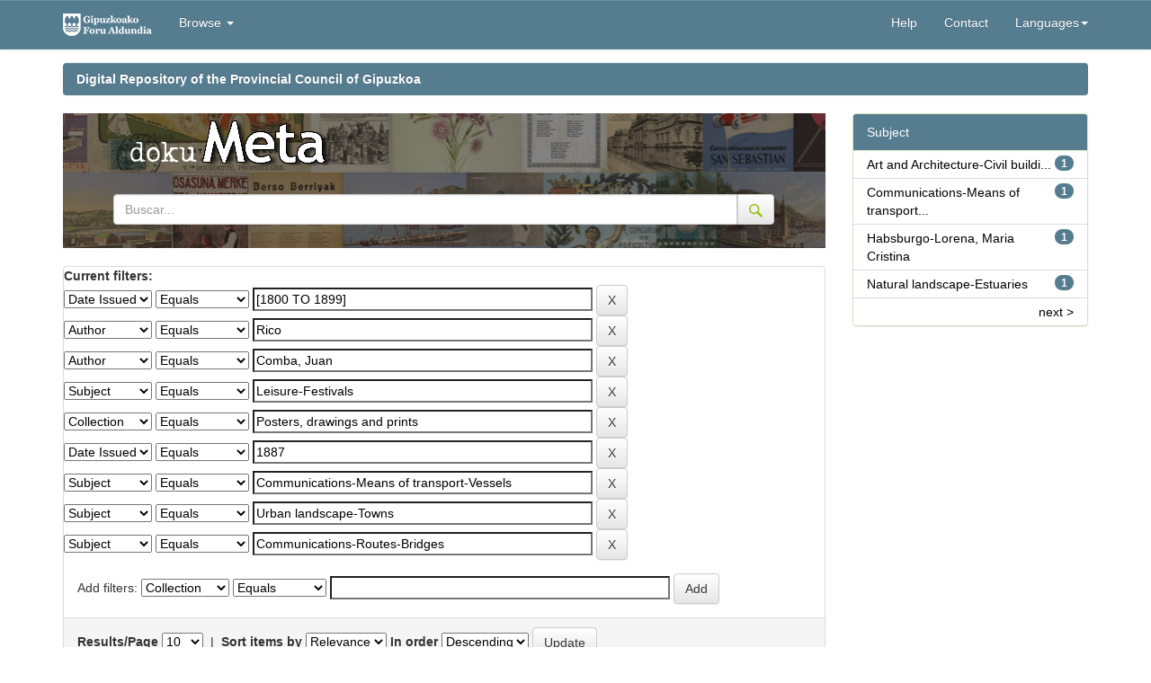

--- FILE ---
content_type: text/html;charset=UTF-8
request_url: https://dokumeta.gipuzkoa.net/handle/10690/4241/simple-search?query=&sort_by=score&order=desc&rpp=10&filter_field_1=dateIssued&filter_type_1=equals&filter_value_1=%5B1800+TO+1899%5D&filter_field_2=author&filter_type_2=equals&filter_value_2=Rico&filter_field_3=author&filter_type_3=equals&filter_value_3=Comba%2C+Juan&filter_field_4=subject&filter_type_4=equals&filter_value_4=Leisure-Festivals&filter_field_5=coleccion&filter_type_5=equals&filter_value_5=Posters%2C+drawings+and+prints&filter_field_6=dateIssued&filter_type_6=equals&filter_value_6=1887&filter_field_7=subject&filter_type_7=equals&filter_value_7=Communications-Means+of+transport-Vessels&filter_field_8=subject&filter_type_8=equals&filter_value_8=Urban+landscape-Towns&etal=0&filtername=subject&filterquery=Communications-Routes-Bridges&filtertype=equals
body_size: 43385
content:




















<!DOCTYPE html>
<html>

<head>
  <title>Repositorio Digital de la Diputación Foral de Gipuzkoa: Search</title>
  <meta http-equiv="Content-Type" content="text/html; charset=UTF-8" />
  <meta name="Generator" content="DSpace 5.3" />
  <meta name="viewport" content="width=device-width, initial-scale=1.0">
  <link rel="shortcut icon" href="/favicon.ico" type="image/x-icon" />
  <meta http-equiv="X-UA-Compatible" content="IE=Edge" />
  <link rel="stylesheet"
    href="/static/css/jquery-ui-1.10.3.custom/redmond/jquery-ui-1.10.3.custom.css"
    type="text/css" />
  <link rel="stylesheet" href="/static/css/bootstrap/bootstrap.min.css"
    type="text/css" />
  <link rel="stylesheet" href="/static/css/bootstrap/bootstrap-theme.min.css"
    type="text/css" />
  <link rel="stylesheet" href="/static/css/bootstrap/dspace-theme.css" type="text/css" />

  <link rel="stylesheet" href="/static/css/izfe.css?v=1" type="text/css" />
  
  <link rel="search" type="application/opensearchdescription+xml"
    href="/open-search/description.xml" title="DSpace" />
  

  <script type='text/javascript' src="/static/js/jquery/jquery-1.10.2.min.js"></script>
  <script type='text/javascript' src='/static/js/jquery/jquery-ui-1.10.3.custom.min.js'>
  </script>
  <script type='text/javascript' src='/static/js/bootstrap/bootstrap.min.js'></script>
  <script type='text/javascript' src='/static/js/holder.js'></script>
  <script type="text/javascript" src="/utils.js"></script>
  <script type="text/javascript" src="/static/js/choice-support.js"> </script>
  <script type="text/javascript" src="/static/js/facets-traductions.js"> </script>

  <!-- Google Tag Manager -->                                                                                                

                                                                                                                          
	<script>(function(w,d,s,l,i){w[l]=w[l]||[];w[l].push({'gtm.start':                                                         

																															  
	new Date().getTime(),event:'gtm.js'});var f=d.getElementsByTagName(s)[0],                                                  

																															  
	j=d.createElement(s),dl=l!='dataLayer'?'&l='+l:'';j.async=true;j.src=                                                      

																															  
	'https://www.googletagmanager.com/gtm.js?id='+i+dl;f.parentNode.insertBefore(j,f);                                         

																															  
	})(window,document,'script','dataLayer','GTM-NVJP26Q');</script>                                                           

																															  
	<!-- End Google Tag Manager -->          
  
  <script type="text/javascript">
	var jQ = jQuery.noConflict();
	jQ(document).ready(function() {
		jQ( "#spellCheckQuery").click(function(){
			jQ("#query").val(jQ(this).attr('data-spell'));
			jQ("#main-query-submit").click();
		});
		jQ( "#filterquery" )
			.autocomplete({
				source: function( request, response ) {
					jQ.ajax({
						url: "/json/discovery/autocomplete?query=&filter_field_1=dateIssued&filter_type_1=equals&filter_value_1=%5B1800+TO+1899%5D&filter_field_2=author&filter_type_2=equals&filter_value_2=Rico&filter_field_3=author&filter_type_3=equals&filter_value_3=Comba%2C+Juan&filter_field_4=subject&filter_type_4=equals&filter_value_4=Leisure-Festivals&filter_field_5=coleccion&filter_type_5=equals&filter_value_5=Posters%2C+drawings+and+prints&filter_field_6=dateIssued&filter_type_6=equals&filter_value_6=1887&filter_field_7=subject&filter_type_7=equals&filter_value_7=Communications-Means+of+transport-Vessels&filter_field_8=subject&filter_type_8=equals&filter_value_8=Urban+landscape-Towns&filter_field_9=subject&filter_type_9=equals&filter_value_9=Communications-Routes-Bridges",
						dataType: "json",
						cache: false,
						data: {
							auto_idx: jQ("#filtername").val(),
							auto_query: request.term,
							auto_sort: 'count',
							auto_type: jQ("#filtertype").val(),
							location: '10690/4241'	
						},
						success: function( data ) {
							response( jQ.map( data.autocomplete, function( item ) {
								var tmp_val = item.authorityKey;
								if (tmp_val == null || tmp_val == '')
								{
									tmp_val = item.displayedValue;
								}
								return {
									label: item.displayedValue + " (" + item.count + ")",
									value: tmp_val
								};
							}))			
						}
					})
				}
			});
	});
	function validateFilters() {
		return document.getElementById("filterquery").value.length > 0;
	}
</script>
  


  <!-- HTML5 shim and Respond.js IE8 support of HTML5 elements and media queries -->
  <!--[if lt IE 9]>
  <script src="/static/js/html5shiv.js"></script>
  <script src="/static/js/respond.min.js"></script>
<![endif]-->
</head>




<body class="undernavigation">
	<!-- Google Tag Manager (noscript) -->                                                                                     

																															  
	<noscript><iframe src="https://www.googletagmanager.com/ns.html?id=GTM-NVJP26Q"                                            

																															  
	height="0" width="0" style="display:none;visibility:hidden"></iframe></noscript>                                           

																															  
	<!-- End Google Tag Manager (noscript) -->     

  <a class="sr-only" href="#content">Skip navigation</a>
  <header class="navbar navbar-inverse navbar-fixed-top">
    
    <div class="container">
      

























       <div class="navbar-header">
         <button type="button" class="navbar-toggle" data-toggle="collapse" data-target=".navbar-collapse">
           <span class="icon-bar"></span>
           <span class="icon-bar"></span>
           <span class="icon-bar"></span>
         </button>
         <a class="navbar-brand" href="/"><img height="25" src="/image/izfe/izfe-logo.png" alt="DSpace logo" /></a>
         
     <br/>
       </div>
       <nav class="collapse navbar-collapse bs-navbar-collapse" role="navigation">
         <ul class="nav navbar-nav">
           <!--<li class=""><a href="/"><span class="glyphicon glyphicon-home"></span> Home</a></li>-->
           <!--<li><a href="/"><span class="glyphicon glyphicon-home"></span> </a></li> -->
           <li class="dropdown">
             <a href="#" class="dropdown-toggle" data-toggle="dropdown">Browse <b class="caret"></b></a>
             <ul class="dropdown-menu">
               <li><a href="/community-list">Communities<br/>&amp;&nbsp;Collections</a></li>
        <li class="divider"></li>
        <li class="dropdown-header">Browse Items by:</li>
        
       
        
            
             <li><a href="/browse?type=dateissued">Issue Date</a></li>
          
            
             <li><a href="/browse?type=author">Author</a></li>
          
            
             <li><a href="/browse?type=title">Title</a></li>
          
            
             <li><a href="/browse?type=subject">Subject</a></li>
          
            
             <li><a href="/browse?type=publisher">Editorial</a></li>
          
            
        

            </ul>
          </li>
          
       </ul>

 
    <div class="nav navbar-nav navbar-right">
      <!--
   <ul class="nav navbar-nav navbar-right">
      <li class="dropdown">
       <a href="#" class="dropdown-toggle" data-toggle="dropdown"><span class="glyphicon glyphicon-globe"></span><b class="caret"></b></a>
        <ul class="dropdown-menu">
 
      <li>
        <a onclick="javascript:document.repost.locale.value='fr';
                  document.repost.submit();" href="?locale=fr">
         français
       </a>
      </li>
 
      <li>
        <a onclick="javascript:document.repost.locale.value='en';
                  document.repost.submit();" href="?locale=en">
         English
       </a>
      </li>
 
      <li>
        <a onclick="javascript:document.repost.locale.value='eu';
                  document.repost.submit();" href="?locale=eu">
         Basque
       </a>
      </li>
 
      <li>
        <a onclick="javascript:document.repost.locale.value='es';
                  document.repost.submit();" href="?locale=es">
         español
       </a>
      </li>
 
     </ul>
     
    </li>
    </ul>-->
  </div>
 
 
       <div class="nav navbar-nav navbar-right">
    <ul class="nav navbar-nav navbar-right">
         <li class=""><script type="text/javascript">
<!-- Javascript starts here
document.write('<a href="#" onClick="var popupwin = window.open(\'/help/index_en.html\',\'dspacepopup\',\'height=600,width=550,resizable,scrollbars\');popupwin.focus();return false;">Help<\/a>');
// -->
</script><noscript><a href="/help/index_en.html" target="dspacepopup">Help</a></noscript></li>
          <li><a href="mailto:kmliburutegia@gipuzkoa.eus">Contact</a></li>
          
              
                <li class="dropdown">
                 <a href="#" class="dropdown-toggle" data-toggle="dropdown">Languages<b class="caret"></b></a>
                  <ul class="dropdown-menu">
           
                <li>
					
					 <a onclick="javascript:document.repost.locale.value='fr';
								document.repost.submit();" href="?locale=fr"> 
					   Français
					 </a>
					
                </li>
           
                <li>
					
					 <a onclick="javascript:document.repost.locale.value='en';
								document.repost.submit();" href="?locale=en"> 
					   English
					 </a>
					
                </li>
           
                <li>
					
					  <a onclick="javascript:document.repost.locale.value='eu';
								document.repost.submit();" href="?locale=eu"> 
					   Euskera
					 </a>
					
                </li>
           
                <li>
					
					 <a onclick="javascript:document.repost.locale.value='es';
								document.repost.submit();" href="?locale=es"> 
					   Español
					 </a>
					
                </li>
           
               </ul>
               
              </li>
          
          
           
          
         <li class="dropdown">
         
         <!--
         <a href="#" class="dropdown-toggle" data-toggle="dropdown"><span class="glyphicon glyphicon-user"></span> <b class="caret"></b></a>
         <ul class="dropdown-menu">
          -->
    
               <!--<li style="padding: 3px 20px;">Sign on to:</li>-->
       
              <!--               
               <li><a href="/mydspace">My DSpace</a></li>
               <li><a href="/subscribe">Receive email<br/>updates</a></li>
               <li><a href="/profile">Edit Profile</a></li>
               -->

    
             <!--</ul>-->
           </li>
          </ul>
          

  
  </div>
    </nav>

    </div>
    
  </header>

  <main id="content" role="main">
    <div class="container banner">
      <!--<div class="row">
		<div class="col-md-9 brand">
		<h1>DSpace <small>JSPUI</small></h1>
        <h4>DSpace preserves and enables easy and open access to all types of digital content including text, images, moving images, mpegs and data sets</h4> <a href="http://www.dspace.org" class="btn btn-primary">Learn More</a>
        </div>
        <div class="col-md-3"><img class="pull-right" src="/image/logo.gif" alt="DSpace logo" />
        </div>
	</div>-->
    </div>

    
    
    <br />
    <div class="container">
      



  


<ol class="breadcrumb btn-success">

				 <li><a href="/">Digital Repository of the Provincial Council of Gipuzkoa</a></li>
				
 

</ol>

    </div>
    


    
    <div class="container">
      
      <div class="row">
        <div class="col-md-9">
          



          
          <div class="container gipuzkoa-header-default">
            <div class="row" id="contenedor_cabecera_logos_default">
              <!--
		<a href="http://www.gipuzkoa.eus/" style="float: left;padding:10px" target="_blank" title="Se abrir&aacute; en ventana nueva" >
			<img src="/image/izfe/logo_g.png" class="img-responsive" alt="Gipuzkoa zurekin, aurrera">
		</a>
		-->



              <a href="/" style="padding-top:25px;padding-right:20px">
                <img src="/image/izfe/meta_logo.png" class="img-responsive"
                  alt="Gipuzkoa 2.0 - Kultura koloreztatuz, zurekin aurrera">
              </a>

              

              <form method="get" action="/simple-search">
                <div class="input-group">
                  <input type="text" name="query" class="form-control" placeholder="Buscar..."
                    value="">
                  <span class="input-group-btn">
                    <button class="btn btn-default" type="submit">
                      <img id="gipuzkoa-header-buscar" src="/image/izfe/lupa.png" alt="Buscar" title="Buscar" style="">
                    </button>
                  </span>
                </div><!-- /input-group -->


              </form>
              <br />

            </div>
          </div>
          </br>
          



































<!--Cambio del formato de resultados para añadir el punto de miles 4000 a 4.000-->






    
<!--
<h2>Search</h2>
-->

<div class="discovery-search-form panel panel-default" style="margin-bottom:0px">
    
    <!--
	<div class="discovery-query panel-heading">
	-->
    <form action="simple-search" method="get">
    	<input name="location" id="tlocation" type="hidden" value="/"/>
    	<!--
         <label for="tlocation">
         	Search:
         </label>
         <select name="location" id="tlocation">

									<option value="/">All of DSpace</option>

                                <option value="10690/1" >
                                	dokuMETA</option>

                                <option value="10690/4241" selected="selected">
                                	Carteles, dibujos y grabados
</option>

                                <option value="10690/4242" >
                                	Carteles y dibujos
</option>

                                <option value="10690/4242" >
                                	Carteles y dibujos
</option>

                                <option value="10690/5565" >
                                	Grabados Album Siglo XIX</option>

                                <option value="10690/5565" >
                                	Grabados Album Siglo XIX</option>

                                <option value="10690/5565" >
                                	Grabados Album Siglo XIX</option>

                                <option value="10690/4242" >
                                	Carteles y dibujos
</option>

                                <option value="10690/4242" >
                                	Carteles y dibujos
</option>

                                <option value="10690/5565" >
                                	Grabados Album Siglo XIX</option>
                                </select>
                                <label for="query">for</label>
                                <input type="text" size="50" id="query" name="query" value=""/>
                                <input type="submit" id="main-query-submit" class="btn btn-primary" value="Go" />
                                
                                -->
                  
                                <input type="hidden" value="10" name="rpp" />
                                <input type="hidden" value="score" name="sort_by" />
                                <input type="hidden" value="desc" name="order" />
                                
		<div class="discovery-search-appliedFilters">
		<span><b>Current filters:</b></span><br/>
		
			    <select id="filter_field_1" name="filter_field_1">
				<option value="coleccion">Collection</option><option value="title">Title</option><option value="author">Author</option><option value="subject">Subject</option><option value="publisher">Edition</option><option value="dateIssued" selected="selected">Date Issued</option>
				</select>
				<select id="filter_type_1" name="filter_type_1">
				<option value="equals" selected="selected">Equals</option><option value="contains">Contains</option><option value="authority">ID</option><option value="notequals">Not Equals</option><option value="notcontains">Not Contains</option><option value="notauthority">Not ID</option>
				</select>
				<input type="text" id="filter_value_1" name="filter_value_1" value="[1800&#x20;TO&#x20;1899]" size="45"/>
				<input class="btn btn-default" type="submit" id="submit_filter_remove_1" name="submit_filter_remove_1" value="X" />
				<br/>
				
			    <select id="filter_field_2" name="filter_field_2">
				<option value="coleccion">Collection</option><option value="title">Title</option><option value="author" selected="selected">Author</option><option value="subject">Subject</option><option value="publisher">Edition</option><option value="dateIssued">Date Issued</option>
				</select>
				<select id="filter_type_2" name="filter_type_2">
				<option value="equals" selected="selected">Equals</option><option value="contains">Contains</option><option value="authority">ID</option><option value="notequals">Not Equals</option><option value="notcontains">Not Contains</option><option value="notauthority">Not ID</option>
				</select>
				<input type="text" id="filter_value_2" name="filter_value_2" value="Rico" size="45"/>
				<input class="btn btn-default" type="submit" id="submit_filter_remove_2" name="submit_filter_remove_2" value="X" />
				<br/>
				
			    <select id="filter_field_3" name="filter_field_3">
				<option value="coleccion">Collection</option><option value="title">Title</option><option value="author" selected="selected">Author</option><option value="subject">Subject</option><option value="publisher">Edition</option><option value="dateIssued">Date Issued</option>
				</select>
				<select id="filter_type_3" name="filter_type_3">
				<option value="equals" selected="selected">Equals</option><option value="contains">Contains</option><option value="authority">ID</option><option value="notequals">Not Equals</option><option value="notcontains">Not Contains</option><option value="notauthority">Not ID</option>
				</select>
				<input type="text" id="filter_value_3" name="filter_value_3" value="Comba,&#x20;Juan" size="45"/>
				<input class="btn btn-default" type="submit" id="submit_filter_remove_3" name="submit_filter_remove_3" value="X" />
				<br/>
				
			    <select id="filter_field_4" name="filter_field_4">
				<option value="coleccion">Collection</option><option value="title">Title</option><option value="author">Author</option><option value="subject" selected="selected">Subject</option><option value="publisher">Edition</option><option value="dateIssued">Date Issued</option>
				</select>
				<select id="filter_type_4" name="filter_type_4">
				<option value="equals" selected="selected">Equals</option><option value="contains">Contains</option><option value="authority">ID</option><option value="notequals">Not Equals</option><option value="notcontains">Not Contains</option><option value="notauthority">Not ID</option>
				</select>
				<input type="text" id="filter_value_4" name="filter_value_4" value="Leisure-Festivals" size="45"/>
				<input class="btn btn-default" type="submit" id="submit_filter_remove_4" name="submit_filter_remove_4" value="X" />
				<br/>
				
			    <select id="filter_field_5" name="filter_field_5">
				<option value="coleccion" selected="selected">Collection</option><option value="title">Title</option><option value="author">Author</option><option value="subject">Subject</option><option value="publisher">Edition</option><option value="dateIssued">Date Issued</option>
				</select>
				<select id="filter_type_5" name="filter_type_5">
				<option value="equals" selected="selected">Equals</option><option value="contains">Contains</option><option value="authority">ID</option><option value="notequals">Not Equals</option><option value="notcontains">Not Contains</option><option value="notauthority">Not ID</option>
				</select>
				<input type="text" id="filter_value_5" name="filter_value_5" value="Posters,&#x20;drawings&#x20;and&#x20;prints" size="45"/>
				<input class="btn btn-default" type="submit" id="submit_filter_remove_5" name="submit_filter_remove_5" value="X" />
				<br/>
				
			    <select id="filter_field_6" name="filter_field_6">
				<option value="coleccion">Collection</option><option value="title">Title</option><option value="author">Author</option><option value="subject">Subject</option><option value="publisher">Edition</option><option value="dateIssued" selected="selected">Date Issued</option>
				</select>
				<select id="filter_type_6" name="filter_type_6">
				<option value="equals" selected="selected">Equals</option><option value="contains">Contains</option><option value="authority">ID</option><option value="notequals">Not Equals</option><option value="notcontains">Not Contains</option><option value="notauthority">Not ID</option>
				</select>
				<input type="text" id="filter_value_6" name="filter_value_6" value="1887" size="45"/>
				<input class="btn btn-default" type="submit" id="submit_filter_remove_6" name="submit_filter_remove_6" value="X" />
				<br/>
				
			    <select id="filter_field_7" name="filter_field_7">
				<option value="coleccion">Collection</option><option value="title">Title</option><option value="author">Author</option><option value="subject" selected="selected">Subject</option><option value="publisher">Edition</option><option value="dateIssued">Date Issued</option>
				</select>
				<select id="filter_type_7" name="filter_type_7">
				<option value="equals" selected="selected">Equals</option><option value="contains">Contains</option><option value="authority">ID</option><option value="notequals">Not Equals</option><option value="notcontains">Not Contains</option><option value="notauthority">Not ID</option>
				</select>
				<input type="text" id="filter_value_7" name="filter_value_7" value="Communications-Means&#x20;of&#x20;transport-Vessels" size="45"/>
				<input class="btn btn-default" type="submit" id="submit_filter_remove_7" name="submit_filter_remove_7" value="X" />
				<br/>
				
			    <select id="filter_field_8" name="filter_field_8">
				<option value="coleccion">Collection</option><option value="title">Title</option><option value="author">Author</option><option value="subject" selected="selected">Subject</option><option value="publisher">Edition</option><option value="dateIssued">Date Issued</option>
				</select>
				<select id="filter_type_8" name="filter_type_8">
				<option value="equals" selected="selected">Equals</option><option value="contains">Contains</option><option value="authority">ID</option><option value="notequals">Not Equals</option><option value="notcontains">Not Contains</option><option value="notauthority">Not ID</option>
				</select>
				<input type="text" id="filter_value_8" name="filter_value_8" value="Urban&#x20;landscape-Towns" size="45"/>
				<input class="btn btn-default" type="submit" id="submit_filter_remove_8" name="submit_filter_remove_8" value="X" />
				<br/>
				
			    <select id="filter_field_9" name="filter_field_9">
				<option value="coleccion">Collection</option><option value="title">Title</option><option value="author">Author</option><option value="subject" selected="selected">Subject</option><option value="publisher">Edition</option><option value="dateIssued">Date Issued</option>
				</select>
				<select id="filter_type_9" name="filter_type_9">
				<option value="equals" selected="selected">Equals</option><option value="contains">Contains</option><option value="authority">ID</option><option value="notequals">Not Equals</option><option value="notcontains">Not Contains</option><option value="notauthority">Not ID</option>
				</select>
				<input type="text" id="filter_value_9" name="filter_value_9" value="Communications-Routes-Bridges" size="45"/>
				<input class="btn btn-default" type="submit" id="submit_filter_remove_9" name="submit_filter_remove_9" value="X" />
				<br/>
				
		</div>

<!--<a class="btn btn-default" href="/simple-search">Start a new search</a>	-->
		</form>
		<!--</div>-->

		<div class="discovery-search-filters panel-body">
		<!--<h5>Add filters:</h5>-->
		<!--<p class="discovery-search-filters-hint">Use filters to refine the search results.</p>-->
		<form action="simple-search" method="get">
		<input type="hidden" value="10690&#x2F;4241" name="location" />
		<input type="hidden" value="" name="query" />
		
				    <input type="hidden" id="filter_field_1" name="filter_field_1" value="dateIssued" />
					<input type="hidden" id="filter_type_1" name="filter_type_1" value="equals" />
					<input type="hidden" id="filter_value_1" name="filter_value_1" value="[1800&#x20;TO&#x20;1899]" />
					
				    <input type="hidden" id="filter_field_2" name="filter_field_2" value="author" />
					<input type="hidden" id="filter_type_2" name="filter_type_2" value="equals" />
					<input type="hidden" id="filter_value_2" name="filter_value_2" value="Rico" />
					
				    <input type="hidden" id="filter_field_3" name="filter_field_3" value="author" />
					<input type="hidden" id="filter_type_3" name="filter_type_3" value="equals" />
					<input type="hidden" id="filter_value_3" name="filter_value_3" value="Comba,&#x20;Juan" />
					
				    <input type="hidden" id="filter_field_4" name="filter_field_4" value="subject" />
					<input type="hidden" id="filter_type_4" name="filter_type_4" value="equals" />
					<input type="hidden" id="filter_value_4" name="filter_value_4" value="Leisure-Festivals" />
					
				    <input type="hidden" id="filter_field_5" name="filter_field_5" value="coleccion" />
					<input type="hidden" id="filter_type_5" name="filter_type_5" value="equals" />
					<input type="hidden" id="filter_value_5" name="filter_value_5" value="Posters,&#x20;drawings&#x20;and&#x20;prints" />
					
				    <input type="hidden" id="filter_field_6" name="filter_field_6" value="dateIssued" />
					<input type="hidden" id="filter_type_6" name="filter_type_6" value="equals" />
					<input type="hidden" id="filter_value_6" name="filter_value_6" value="1887" />
					
				    <input type="hidden" id="filter_field_7" name="filter_field_7" value="subject" />
					<input type="hidden" id="filter_type_7" name="filter_type_7" value="equals" />
					<input type="hidden" id="filter_value_7" name="filter_value_7" value="Communications-Means&#x20;of&#x20;transport-Vessels" />
					
				    <input type="hidden" id="filter_field_8" name="filter_field_8" value="subject" />
					<input type="hidden" id="filter_type_8" name="filter_type_8" value="equals" />
					<input type="hidden" id="filter_value_8" name="filter_value_8" value="Urban&#x20;landscape-Towns" />
					
				    <input type="hidden" id="filter_field_9" name="filter_field_9" value="subject" />
					<input type="hidden" id="filter_type_9" name="filter_type_9" value="equals" />
					<input type="hidden" id="filter_value_9" name="filter_value_9" value="Communications-Routes-Bridges" />
					
		Add filters: <select id="filtername" name="filtername">
		<option value="coleccion">Collection</option><option value="title">Title</option><option value="author">Author</option><option value="subject">Subject</option><option value="publisher">Edition</option><option value="dateIssued">Date Issued</option>
		</select>
		<select id="filtertype" name="filtertype">
		<option value="equals">Equals</option><option value="contains">Contains</option><option value="authority">ID</option><option value="notequals">Not Equals</option><option value="notcontains">Not Contains</option><option value="notauthority">Not ID</option>
		</select>
		<input type="text" id="filterquery" name="filterquery" size="45" required="required" />
		<input type="hidden" value="10" name="rpp" />
		<input type="hidden" value="score" name="sort_by" />
		<input type="hidden" value="desc" name="order" />
		<input class="btn btn-default" type="submit" value="Add" onclick="return validateFilters()" />
		</form>
		</div>        

        
   <div class="discovery-pagination-controls panel-footer">
   <form action="simple-search" method="get">
   <input type="hidden" value="10690&#x2F;4241" name="location" />
   <input type="hidden" value="" name="query" />
	
				    <input type="hidden" id="filter_field_1" name="filter_field_1" value="dateIssued" />
					<input type="hidden" id="filter_type_1" name="filter_type_1" value="equals" />
					<input type="hidden" id="filter_value_1" name="filter_value_1" value="[1800&#x20;TO&#x20;1899]" />
					
				    <input type="hidden" id="filter_field_2" name="filter_field_2" value="author" />
					<input type="hidden" id="filter_type_2" name="filter_type_2" value="equals" />
					<input type="hidden" id="filter_value_2" name="filter_value_2" value="Rico" />
					
				    <input type="hidden" id="filter_field_3" name="filter_field_3" value="author" />
					<input type="hidden" id="filter_type_3" name="filter_type_3" value="equals" />
					<input type="hidden" id="filter_value_3" name="filter_value_3" value="Comba,&#x20;Juan" />
					
				    <input type="hidden" id="filter_field_4" name="filter_field_4" value="subject" />
					<input type="hidden" id="filter_type_4" name="filter_type_4" value="equals" />
					<input type="hidden" id="filter_value_4" name="filter_value_4" value="Leisure-Festivals" />
					
				    <input type="hidden" id="filter_field_5" name="filter_field_5" value="coleccion" />
					<input type="hidden" id="filter_type_5" name="filter_type_5" value="equals" />
					<input type="hidden" id="filter_value_5" name="filter_value_5" value="Posters,&#x20;drawings&#x20;and&#x20;prints" />
					
				    <input type="hidden" id="filter_field_6" name="filter_field_6" value="dateIssued" />
					<input type="hidden" id="filter_type_6" name="filter_type_6" value="equals" />
					<input type="hidden" id="filter_value_6" name="filter_value_6" value="1887" />
					
				    <input type="hidden" id="filter_field_7" name="filter_field_7" value="subject" />
					<input type="hidden" id="filter_type_7" name="filter_type_7" value="equals" />
					<input type="hidden" id="filter_value_7" name="filter_value_7" value="Communications-Means&#x20;of&#x20;transport-Vessels" />
					
				    <input type="hidden" id="filter_field_8" name="filter_field_8" value="subject" />
					<input type="hidden" id="filter_type_8" name="filter_type_8" value="equals" />
					<input type="hidden" id="filter_value_8" name="filter_value_8" value="Urban&#x20;landscape-Towns" />
					
				    <input type="hidden" id="filter_field_9" name="filter_field_9" value="subject" />
					<input type="hidden" id="filter_type_9" name="filter_type_9" value="equals" />
					<input type="hidden" id="filter_value_9" name="filter_value_9" value="Communications-Routes-Bridges" />
						
           <label for="rpp">Results/Page</label>
           <select name="rpp">

                   <option value="5" >5</option>

                   <option value="10" selected="selected">10</option>

                   <option value="15" >15</option>

                   <option value="20" >20</option>

                   <option value="25" >25</option>

                   <option value="30" >30</option>

                   <option value="35" >35</option>

                   <option value="40" >40</option>

                   <option value="45" >45</option>

                   <option value="50" >50</option>

                   <option value="55" >55</option>

                   <option value="60" >60</option>

                   <option value="65" >65</option>

                   <option value="70" >70</option>

                   <option value="75" >75</option>

                   <option value="80" >80</option>

                   <option value="85" >85</option>

                   <option value="90" >90</option>

                   <option value="95" >95</option>

                   <option value="100" >100</option>

           </select>
           &nbsp;|&nbsp;

               <label for="sort_by">Sort items by</label>
               <select name="sort_by">
                   <option value="score">Relevance</option>
 <option value="dc.title_sort" >Title</option> <option value="dc.date.issued_dt" >Issue Date</option>
               </select>

           <label for="order">In order</label>
           <select name="order">
               <option value="ASC" >Ascending</option>
               <option value="DESC" selected="selected">Descending</option>
           </select>
           <!--
           <label for="etal">Authors/record</label>
           <select name="etal">

               <option value="0" selected="selected">All</option>
<option value="1" >1</option>
                       <option value="5" >5</option>

                       <option value="10" >10</option>

                       <option value="15" >15</option>

                       <option value="20" >20</option>

                       <option value="25" >25</option>

                       <option value="30" >30</option>

                       <option value="35" >35</option>

                       <option value="40" >40</option>

                       <option value="45" >45</option>

                       <option value="50" >50</option>

           </select>
           -->
           <input class="btn btn-default" type="submit" name="submit_search" value="Update" />


</form>
   </div>
</div>   


<div class="discovery-result-pagination row container">

    
	
    <ul class="pagination pull-right">
	<li class="disabled"><span>previous</span></li>
	
	<li class="active"><span>1</span></li>

	<li class="disabled"><span>next</span></li>
	</ul>
	
<!-- give a content to the div -->
</div>
<div class="discovery-result-results">





    <div class="panel panel-info">
    <div class="panel-heading">Search results:</div>
    <table align="center" class="table" summary="This table browses all dspace content">
<colgroup><col width="120" /><col width="130" /><col width="60%" /><col width="40%" /></colgroup>
<tr>
<th id="t1" class="oddRowEvenCol">Preview</th><th id="t2" class="oddRowOddCol">Issue Date</th><th id="t3" class="oddRowEvenCol">Title</th><th id="t4" class="oddRowOddCol">Author(s)</th></tr><tr><td headers="t1" class="evenRowEvenCol" ><a href="/handle/10690/91855" /><img src="https://dokumeta.gipuzkoa.net/thumbnails/12912.jpg" alt="Corte en Bilbao, la : la gran iluminación del 12 : aspecto de la ría en el acto de llegar S.M. la Reina regente, a bordo de la real falúa, junto al puente del Arenal" width="100.0" height="70.0"/ border="0"></a></td><td headers="t2" class="evenRowOddCol" nowrap="nowrap" align="right">1887</td><td headers="t3" class="evenRowEvenCol" ><a href="/handle/10690/91855">Corte&#x20;en&#x20;Bilbao,&#x20;la&#x20;:&#x20;la&#x20;gran&#x20;iluminación&#x20;del&#x20;12&#x20;:&#x20;aspecto&#x20;de&#x20;la&#x20;ría&#x20;en&#x20;el&#x20;acto&#x20;de&#x20;llegar&#x20;S.M.&#x20;la&#x20;Reina&#x20;regente,&#x20;a&#x20;bordo&#x20;de&#x20;la&#x20;real&#x20;falúa,&#x20;junto&#x20;al&#x20;puente&#x20;del&#x20;Arenal</a></td><td headers="t4" class="evenRowOddCol" ><em>Comba,&#x20;Juan</em></td></tr>
<tr><td headers="t1" class="oddRowEvenCol" ><a href="/handle/10690/91858" /><img src="https://dokumeta.gipuzkoa.net/thumbnails/12915.jpg" alt="Viaje regio, el : ría de Bilbao : detalles de la gran iluminación verificada en honor de S.M. la Reina regente, en la noche del 12 de septiembre" width="70.0" height="100.0"/ border="0"></a></td><td headers="t2" class="oddRowOddCol" nowrap="nowrap" align="right">1887</td><td headers="t3" class="oddRowEvenCol" ><a href="/handle/10690/91858">Viaje&#x20;regio,&#x20;el&#x20;:&#x20;ría&#x20;de&#x20;Bilbao&#x20;:&#x20;detalles&#x20;de&#x20;la&#x20;gran&#x20;iluminación&#x20;verificada&#x20;en&#x20;honor&#x20;de&#x20;S.M.&#x20;la&#x20;Reina&#x20;regente,&#x20;en&#x20;la&#x20;noche&#x20;del&#x20;12&#x20;de&#x20;septiembre</a></td><td headers="t4" class="oddRowOddCol" ><em>Comba,&#x20;Juan</em></td></tr>
</table>

    </div>

</div>




<div class="alert alert-info">Results 1-2 of 2</div>

















            

	</div>
	<div class="col-md-3">
                    

<!--
<h3 class="facets">Discover</h3>
-->
<div id="facets" class="facetsBox">

<div id="facet_subject" class="panel panel-success">
	    <div class="panel-heading">Subject</div>
	    <ul class="list-group"><li class="list-group-item"><span class="badge">1</span> <a class="facet-link" href="/handle/10690/4241/simple-search?query=&amp;sort_by=score&amp;order=desc&amp;rpp=10&amp;filter_field_1=dateIssued&amp;filter_type_1=equals&amp;filter_value_1=%5B1800+TO+1899%5D&amp;filter_field_2=author&amp;filter_type_2=equals&amp;filter_value_2=Rico&amp;filter_field_3=author&amp;filter_type_3=equals&amp;filter_value_3=Comba%2C+Juan&amp;filter_field_4=subject&amp;filter_type_4=equals&amp;filter_value_4=Leisure-Festivals&amp;filter_field_5=coleccion&amp;filter_type_5=equals&amp;filter_value_5=Posters%2C+drawings+and+prints&amp;filter_field_6=dateIssued&amp;filter_type_6=equals&amp;filter_value_6=1887&amp;filter_field_7=subject&amp;filter_type_7=equals&amp;filter_value_7=Communications-Means+of+transport-Vessels&amp;filter_field_8=subject&amp;filter_type_8=equals&amp;filter_value_8=Urban+landscape-Towns&amp;filter_field_9=subject&amp;filter_type_9=equals&amp;filter_value_9=Communications-Routes-Bridges&amp;etal=0&amp;filtername=subject&amp;filterquery=Art+and+Architecture-Civil+buildings-Factories&amp;filtertype=equals"
                title="Filter by Art and Architecture-Civil buildings-Factories">
                Art and Architecture-Civil buildi...</a></li><li class="list-group-item"><span class="badge">1</span> <a class="facet-link" href="/handle/10690/4241/simple-search?query=&amp;sort_by=score&amp;order=desc&amp;rpp=10&amp;filter_field_1=dateIssued&amp;filter_type_1=equals&amp;filter_value_1=%5B1800+TO+1899%5D&amp;filter_field_2=author&amp;filter_type_2=equals&amp;filter_value_2=Rico&amp;filter_field_3=author&amp;filter_type_3=equals&amp;filter_value_3=Comba%2C+Juan&amp;filter_field_4=subject&amp;filter_type_4=equals&amp;filter_value_4=Leisure-Festivals&amp;filter_field_5=coleccion&amp;filter_type_5=equals&amp;filter_value_5=Posters%2C+drawings+and+prints&amp;filter_field_6=dateIssued&amp;filter_type_6=equals&amp;filter_value_6=1887&amp;filter_field_7=subject&amp;filter_type_7=equals&amp;filter_value_7=Communications-Means+of+transport-Vessels&amp;filter_field_8=subject&amp;filter_type_8=equals&amp;filter_value_8=Urban+landscape-Towns&amp;filter_field_9=subject&amp;filter_type_9=equals&amp;filter_value_9=Communications-Routes-Bridges&amp;etal=0&amp;filtername=subject&amp;filterquery=Communications-Means+of+transport-Vessels-Steamships&amp;filtertype=equals"
                title="Filter by Communications-Means of transport-Vessels-Steamships">
                Communications-Means of transport...</a></li><li class="list-group-item"><span class="badge">1</span> <a class="facet-link" href="/handle/10690/4241/simple-search?query=&amp;sort_by=score&amp;order=desc&amp;rpp=10&amp;filter_field_1=dateIssued&amp;filter_type_1=equals&amp;filter_value_1=%5B1800+TO+1899%5D&amp;filter_field_2=author&amp;filter_type_2=equals&amp;filter_value_2=Rico&amp;filter_field_3=author&amp;filter_type_3=equals&amp;filter_value_3=Comba%2C+Juan&amp;filter_field_4=subject&amp;filter_type_4=equals&amp;filter_value_4=Leisure-Festivals&amp;filter_field_5=coleccion&amp;filter_type_5=equals&amp;filter_value_5=Posters%2C+drawings+and+prints&amp;filter_field_6=dateIssued&amp;filter_type_6=equals&amp;filter_value_6=1887&amp;filter_field_7=subject&amp;filter_type_7=equals&amp;filter_value_7=Communications-Means+of+transport-Vessels&amp;filter_field_8=subject&amp;filter_type_8=equals&amp;filter_value_8=Urban+landscape-Towns&amp;filter_field_9=subject&amp;filter_type_9=equals&amp;filter_value_9=Communications-Routes-Bridges&amp;etal=0&amp;filtername=subject&amp;filterquery=Habsburgo-Lorena%2C+Maria+Cristina&amp;filtertype=equals"
                title="Filter by Habsburgo-Lorena, Maria Cristina">
                Habsburgo-Lorena, Maria Cristina</a></li><li class="list-group-item"><span class="badge">1</span> <a class="facet-link" href="/handle/10690/4241/simple-search?query=&amp;sort_by=score&amp;order=desc&amp;rpp=10&amp;filter_field_1=dateIssued&amp;filter_type_1=equals&amp;filter_value_1=%5B1800+TO+1899%5D&amp;filter_field_2=author&amp;filter_type_2=equals&amp;filter_value_2=Rico&amp;filter_field_3=author&amp;filter_type_3=equals&amp;filter_value_3=Comba%2C+Juan&amp;filter_field_4=subject&amp;filter_type_4=equals&amp;filter_value_4=Leisure-Festivals&amp;filter_field_5=coleccion&amp;filter_type_5=equals&amp;filter_value_5=Posters%2C+drawings+and+prints&amp;filter_field_6=dateIssued&amp;filter_type_6=equals&amp;filter_value_6=1887&amp;filter_field_7=subject&amp;filter_type_7=equals&amp;filter_value_7=Communications-Means+of+transport-Vessels&amp;filter_field_8=subject&amp;filter_type_8=equals&amp;filter_value_8=Urban+landscape-Towns&amp;filter_field_9=subject&amp;filter_type_9=equals&amp;filter_value_9=Communications-Routes-Bridges&amp;etal=0&amp;filtername=subject&amp;filterquery=Natural+landscape-Estuaries&amp;filtertype=equals"
                title="Filter by Natural landscape-Estuaries">
                Natural landscape-Estuaries</a></li><li class="list-group-item"><span style="visibility: hidden;">.</span>
	        
            
            <a href="/handle/10690/4241/simple-search?query=&amp;sort_by=score&amp;order=desc&amp;rpp=10&amp;filter_field_1=dateIssued&amp;filter_type_1=equals&amp;filter_value_1=%5B1800+TO+1899%5D&amp;filter_field_2=author&amp;filter_type_2=equals&amp;filter_value_2=Rico&amp;filter_field_3=author&amp;filter_type_3=equals&amp;filter_value_3=Comba%2C+Juan&amp;filter_field_4=subject&amp;filter_type_4=equals&amp;filter_value_4=Leisure-Festivals&amp;filter_field_5=coleccion&amp;filter_type_5=equals&amp;filter_value_5=Posters%2C+drawings+and+prints&amp;filter_field_6=dateIssued&amp;filter_type_6=equals&amp;filter_value_6=1887&amp;filter_field_7=subject&amp;filter_type_7=equals&amp;filter_value_7=Communications-Means+of+transport-Vessels&amp;filter_field_8=subject&amp;filter_type_8=equals&amp;filter_value_8=Urban+landscape-Towns&amp;filter_field_9=subject&amp;filter_type_9=equals&amp;filter_value_9=Communications-Routes-Bridges&amp;etal=0&amp;subject_page=1"><span class="pull-right">next ></span></a>
            </li></ul></div>

</div>


    </div>
    </div>       

</div>
</main>
            
		<footer class="navbar navbar-inverse navbar-bottom">
			<div id="designedby" class="container text-muted" style="font-size: 0.8em;
    margin: 0 auto;
    padding: 3px 0 3px 0;
    color: #414142;">
		 		<div style="vertical-align:top;">
		 			<img src="/image/izfe/cc.png" alt="Creative Commons" class="cc"> 
		 			<span>2020 Gipuzkoako Foru Aldundia - Tlf. 943 112 111</span>
		 			<a href="http://www.gipuzkoa.eus" target="_blank" class="gipuzkoa_net" style="float:right;vertical-align:top;">
		 				<img src="/image/izfe/gipuzkoa-eus.png" alt="gipuzkoa.eus">
		 				</a>
		 		</div>
			</div>
    </footer>
    </body>
</html>



--- FILE ---
content_type: text/css
request_url: https://dokumeta.gipuzkoa.net/static/css/izfe.css?v=1
body_size: 1660
content:
.responsive {
  padding: 10px 6px;
  float: left;
  width: 24.99999%;
}

h4.list-group-item-heading {
  font-size: 15px;
}

@media only screen and (max-width: 700px) {
  .responsive {
    width: 49.99999%;
    margin: 6px 0;
  }
}

@media only screen and (max-width: 500px) {
  .responsive {
    width: 100%;
  }
}

.communities-home-wrapper {
  background-color: #ececec;
  padding: 20px;
  text-align: center;
}

.communities-home.list-group {
  border-radius: 0;
  -webkit-box-shadow: none;
  box-shadow: none;
  padding-left: 0;
  margin-bottom: 0;
}

.coleccion:nth-child(4n) {
  clear: both;
}

.communities-home-title {
  font-family: Arial, "Helvetica Neue", Helvetica, sans-serif;
  font-size: 48px;
  font-weight: bold;
  line-height: 2em;
}

.coleccion-image {
  text-align: center;
}

.coleccion-image img {
  display: inline-block;
  height: auto;
  max-width: 100%;
  padding: 0;
  background-color: transparent;
  border: none;
  border-radius: 0;
  width: 100%;
}

.coleccion-text {
  text-align: center;
}

.coleccion-text h5 {
  font-size: 17px;
  margin-bottom: 30px;
  margin-top: 15px;
}

.coleccion-text h5 br {
  display: none;
}

.coleccion-text .badge {
  background-color: #557c8f;
  font-size: 16px;
  padding: 3px 7px 2px 7px;
}

.text-center .badge {
  background-color: #557c8f;
  font-size: 16px;
  padding: 3px 7px 2px 7px;
}

.list-group-item .badge {
  background-color: #557c8f;
  font-size: 12px;
  padding: 3px 7px 2px 7px;
}

#facets .panel{
   margin-bottom: 10px;
 }

#facets .list-group-item {
  padding: 5px 15px;
}


--- FILE ---
content_type: application/javascript
request_url: https://dokumeta.gipuzkoa.net/static/js/facets-traductions.js
body_size: 4414
content:
$( document ).ready(function() {
	jQuery('.facet-link').each(function() {
		switch (jQuery(this).attr('title')) {
			//Libros
			case 'Filtrer par LIBROS':
				jQuery("a[title='Filtrer par LIBROS']").text("LIVRES");
				break;
			case 'Filter by LIBROS':
				jQuery("a[title='Filter by LIBROS']").text("BOOKS");
				break;
			case 'LIBROS-ren bidez iragatzi':
				jQuery("a[title='LIBROS-ren bidez iragatzi']").text("LIBURUAK");
				break;
			case 'Filtrar por LIBROS':
				jQuery("a[title='Filtrer par LIBROS']").text("LIBROS");
				break;
			
			//Revistas, periodicos y articulos
			case 'Filtrer par REVISTAS, PERIÓDICOS Y ARTÍCULOS':
				jQuery("a[title='Filtrer par REVISTAS, PERIÓDICOS Y ARTÍCULOS']").text("MAGAZINES, JOURNAUX et ARTICLES");
				break;
			case 'Filter by REVISTAS, PERIÓDICOS Y ARTÍCULOS':
				jQuery("a[title='Filter by REVISTAS, PERIÓDICOS Y ARTÍCULOS']").text("MAGAZINES, NEWSPAPERS and ARTICLES");
				break;
			case 'REVISTAS, PERIÓDICOS Y ARTÍCULOS-ren bidez iragatzi':
				jQuery("a[title='REVISTAS, PERIÓDICOS Y ARTÍCULOS-ren bidez iragatzi']").text("ALDIZKARIAK, EGUNKARIAK eta ARTIKULUAK");
				break;
			case 'Filtrar por REVISTAS, PERIÓDICOS Y ARTÍCULOS':
				jQuery("a[title='Filtrar por REVISTAS, PERIÓDICOS Y ARTÍCULOS']").text("REVISTAS, PERIÓDICOS y ARTÍCULOS");
				break;

			//Manuscritos y correspondencia
			case 'Filtrer par MANUSCRITOS y CORRESPONDENCIA':
				jQuery("a[title='Filtrer par MANUSCRITOS y CORRESPONDENCIA']").text("MANUSCRITS et CORRESPONDANCE");
				break;
			case 'Filter by MANUSCRITOS y CORRESPONDENCIA':
				jQuery("a[title='Filter by MANUSCRITOS y CORRESPONDENCIA']").text("MANUSCRIPTS and CORRESPONDENCE");
				break;
			case 'MANUSCRITOS y CORRESPONDENCIA-ren bidez iragatzi':
				jQuery("a[title='MANUSCRITOS y CORRESPONDENCIA-ren bidez iragatzi']").text("ESKUIZKRIBUAK eta KORRESPONDENTZIA");
				break;
			case 'Filtrar por MANUSCRITOS y CORRESPONDENCIA':
				jQuery("a[title='Filtrar por MANUSCRITOS y CORRESPONDENCIA']").text("MANUSCRITOS y CORRESPONDENCIA");
				break;
				
			//Partituras
			case 'Filtrer par PARTITURAS':
				jQuery("a[title='Filtrer par PARTITURAS']").text("PARTITIONS");
				break;
			case 'Filter by PARTITURAS':
				jQuery("a[title='Filter by PARTITURAS']").text("MUSIC SCORE");
				break;
			case 'PARTITURAS-ren bidez iragatzi':
				jQuery("a[title='PARTITURAS-ren bidez iragatzi']").text("PARTITURAK");
				break;
			case 'Filtrar por PARTITURAS':
				jQuery("a[title='Filtrar por PARTITURAS']").text("PARTITURAS");
				break;
				
			//Fotografias
			case 'Filtrer par FOTOGRAFIAS':
				jQuery("a[title='Filtrer par FOTOGRAFIAS']").text("PHOTOGRAPHIES");
				break;
			case 'Filter by FOTOGRAFIAS':
				jQuery("a[title='Filter by FOTOGRAFIAS']").text("PHOTOGRAPHS");
				break;
			case 'FOTOGRAFIAS-ren bidez iragatzi':
				jQuery("a[title='FOTOGRAFIAS-ren bidez iragatzi']").text("ARGAZKIAK");
				break;
			case 'Filtrar por FOTOGRAFIAS':
				jQuery("a[title='Filtrar por FOTOGRAFIAS']").text("FOTOGRAFÍAS");
				break;
				
			//Mapas y planos
			case 'Filtrer par MAPAS y PLANOS':
				jQuery("a[title='Filtrer par MAPAS y PLANOS']").text("CARTES et PLANS");
				break;
			case 'Filter by MAPAS y PLANOS':
				jQuery("a[title='Filter by MAPAS y PLANOS']").text("MAPS and PLANS");
				break;
			case 'MAPAS y PLANOS-ren bidez iragatzi':
				jQuery("a[title='MAPAS y PLANOS-ren bidez iragatzi']").text("MAPAK eta PLANOAK");
				break;
			case 'Filtrar por MAPAS y PLANOS':
				jQuery("a[title='Filtrar por MAPAS y PLANOS']").text("MAPAS y PLANOS");
				break;
				
			//Grabados, Dibujos, Carteles
			case 'Filtrer par GRABADOS, DIBUJOS, CARTELES':
				jQuery("a[title='Filtrer par GRABADOS, DIBUJOS, CARTELES']").text("ESTAMPES, DESSINS et AFFICHES");
				break;
			case 'Filter by GRABADOS, DIBUJOS, CARTELES':
				jQuery("a[title='Filter by GRABADOS, DIBUJOS, CARTELES']").text("PRINTS, DRAWINGS and POSTERS");
				break;
			case 'GRABADOS, DIBUJOS, CARTELES-ren bidez iragatzi':
				jQuery("a[title='GRABADOS, DIBUJOS, CARTELES-ren bidez iragatzi']").text("GRABADUAK, MARRAZKIAK eta KARTELAK");
				break;
			case 'Filtrar por GRABADOS, DIBUJOS, CARTELES':
				jQuery("a[title='Filtrar por GRABADOS, DIBUJOS, CARTELES']").text("GRABADOS, DIBUJOS y CARTELES");
				break;
		}
	});
});